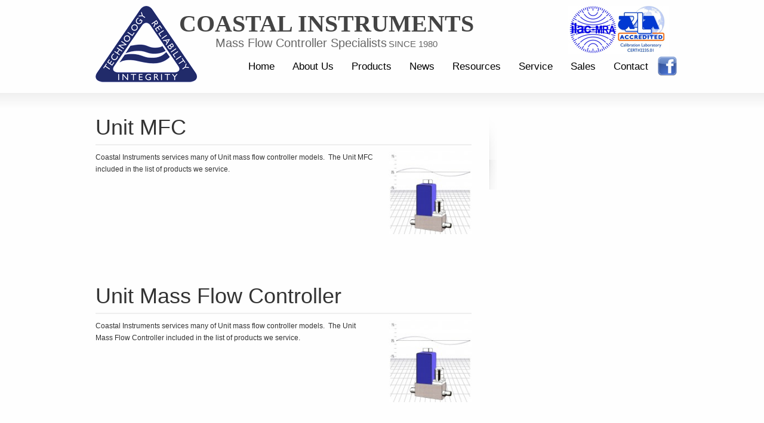

--- FILE ---
content_type: text/html; charset=UTF-8
request_url: https://mfchelp.com/category/mass-flow-controllers/unit/
body_size: 15455
content:
<!DOCTYPE html>
<html lang="en-US">
<head>
<!-- Google Tag Manager -->
<script>(function(w,d,s,l,i){w[l]=w[l]||[];w[l].push({'gtm.start':
new Date().getTime(),event:'gtm.js'});var f=d.getElementsByTagName(s)[0],
j=d.createElement(s),dl=l!='dataLayer'?'&l='+l:'';j.async=true;j.src=
'https://www.googletagmanager.com/gtm.js?id='+i+dl;f.parentNode.insertBefore(j,f);
})(window,document,'script','dataLayer','GTM-W5PNG8F');</script>
<!-- End Google Tag Manager --><meta charset="UTF-8" />
<title></title>
<link rel="shortcut icon" href="https://mfchelp.com/wp-content/uploads/2012/11/coastal_logo_170.png" />

<!-- Feeds and Pingback -->
<link rel="alternate" type="application/rss+xml" title="Coastal Instruments &#8211; Mass Flow Controller Specialists RSS2 Feed" href="https://mfchelp.com/feed/" />
<link rel="pingback" href="https://mfchelp.com/xmlrpc.php" />

<meta name='robots' content='index, follow, max-image-preview:large, max-snippet:-1, max-video-preview:-1' />

<!-- Google Tag Manager for WordPress by gtm4wp.com -->
<script data-cfasync="false" data-pagespeed-no-defer>
	var gtm4wp_datalayer_name = "dataLayer";
	var dataLayer = dataLayer || [];
</script>
<!-- End Google Tag Manager for WordPress by gtm4wp.com -->
	<!-- This site is optimized with the Yoast SEO plugin v22.6 - https://yoast.com/wordpress/plugins/seo/ -->
	<title>Unit Archives - Coastal Instruments - Mass Flow Controller Specialists</title>
	<link rel="canonical" href="https://mfchelp.com/category/mass-flow-controllers/unit/" />
	<link rel="next" href="https://mfchelp.com/category/mass-flow-controllers/unit/page/2/" />
	<meta property="og:locale" content="en_US" />
	<meta property="og:type" content="article" />
	<meta property="og:title" content="Unit Archives - Coastal Instruments - Mass Flow Controller Specialists" />
	<meta property="og:description" content="Coastal Instruments services a wide array of Unit mass flow controller models. The Unit is one of the products we service." />
	<meta property="og:url" content="https://mfchelp.com/category/mass-flow-controllers/unit/" />
	<meta property="og:site_name" content="Coastal Instruments - Mass Flow Controller Specialists" />
	<script type="application/ld+json" class="yoast-schema-graph">{"@context":"https://schema.org","@graph":[{"@type":"CollectionPage","@id":"https://mfchelp.com/category/mass-flow-controllers/unit/","url":"https://mfchelp.com/category/mass-flow-controllers/unit/","name":"Unit Archives - Coastal Instruments - Mass Flow Controller Specialists","isPartOf":{"@id":"https://mfchelp.com/#website"},"breadcrumb":{"@id":"https://mfchelp.com/category/mass-flow-controllers/unit/#breadcrumb"},"inLanguage":"en-US"},{"@type":"BreadcrumbList","@id":"https://mfchelp.com/category/mass-flow-controllers/unit/#breadcrumb","itemListElement":[{"@type":"ListItem","position":1,"name":"Mass Flow Controllers","item":"https://mfchelp.com/category/mass-flow-controllers/"},{"@type":"ListItem","position":2,"name":"Unit"}]},{"@type":"WebSite","@id":"https://mfchelp.com/#website","url":"https://mfchelp.com/","name":"Coastal Instruments - Mass Flow Controller Specialists","description":"","publisher":{"@id":"https://mfchelp.com/#organization"},"potentialAction":[{"@type":"SearchAction","target":{"@type":"EntryPoint","urlTemplate":"https://mfchelp.com/?s={search_term_string}"},"query-input":"required name=search_term_string"}],"inLanguage":"en-US"},{"@type":"Organization","@id":"https://mfchelp.com/#organization","name":"Coastal Instruments","url":"https://mfchelp.com/","logo":{"@type":"ImageObject","inLanguage":"en-US","@id":"https://mfchelp.com/#/schema/logo/image/","url":"https://mfchelp.com/wp-content/uploads/2020/10/coastlogo.png","contentUrl":"https://mfchelp.com/wp-content/uploads/2020/10/coastlogo.png","width":256,"height":256,"caption":"Coastal Instruments"},"image":{"@id":"https://mfchelp.com/#/schema/logo/image/"}}]}</script>
	<!-- / Yoast SEO plugin. -->


<link rel="alternate" type="application/rss+xml" title="Coastal Instruments - Mass Flow Controller Specialists &raquo; Feed" href="https://mfchelp.com/feed/" />
<link rel="alternate" type="application/rss+xml" title="Coastal Instruments - Mass Flow Controller Specialists &raquo; Comments Feed" href="https://mfchelp.com/comments/feed/" />
<link rel="alternate" type="application/rss+xml" title="Coastal Instruments - Mass Flow Controller Specialists &raquo; Unit Category Feed" href="https://mfchelp.com/category/mass-flow-controllers/unit/feed/" />
		<!-- This site uses the Google Analytics by MonsterInsights plugin v9.11.1 - Using Analytics tracking - https://www.monsterinsights.com/ -->
							<script src="//www.googletagmanager.com/gtag/js?id=G-LXNNFYPH2N"  data-cfasync="false" data-wpfc-render="false" type="text/javascript" async></script>
			<script data-cfasync="false" data-wpfc-render="false" type="text/javascript">
				var mi_version = '9.11.1';
				var mi_track_user = true;
				var mi_no_track_reason = '';
								var MonsterInsightsDefaultLocations = {"page_location":"https:\/\/mfchelp.com\/category\/mass-flow-controllers\/unit\/"};
								if ( typeof MonsterInsightsPrivacyGuardFilter === 'function' ) {
					var MonsterInsightsLocations = (typeof MonsterInsightsExcludeQuery === 'object') ? MonsterInsightsPrivacyGuardFilter( MonsterInsightsExcludeQuery ) : MonsterInsightsPrivacyGuardFilter( MonsterInsightsDefaultLocations );
				} else {
					var MonsterInsightsLocations = (typeof MonsterInsightsExcludeQuery === 'object') ? MonsterInsightsExcludeQuery : MonsterInsightsDefaultLocations;
				}

								var disableStrs = [
										'ga-disable-G-LXNNFYPH2N',
									];

				/* Function to detect opted out users */
				function __gtagTrackerIsOptedOut() {
					for (var index = 0; index < disableStrs.length; index++) {
						if (document.cookie.indexOf(disableStrs[index] + '=true') > -1) {
							return true;
						}
					}

					return false;
				}

				/* Disable tracking if the opt-out cookie exists. */
				if (__gtagTrackerIsOptedOut()) {
					for (var index = 0; index < disableStrs.length; index++) {
						window[disableStrs[index]] = true;
					}
				}

				/* Opt-out function */
				function __gtagTrackerOptout() {
					for (var index = 0; index < disableStrs.length; index++) {
						document.cookie = disableStrs[index] + '=true; expires=Thu, 31 Dec 2099 23:59:59 UTC; path=/';
						window[disableStrs[index]] = true;
					}
				}

				if ('undefined' === typeof gaOptout) {
					function gaOptout() {
						__gtagTrackerOptout();
					}
				}
								window.dataLayer = window.dataLayer || [];

				window.MonsterInsightsDualTracker = {
					helpers: {},
					trackers: {},
				};
				if (mi_track_user) {
					function __gtagDataLayer() {
						dataLayer.push(arguments);
					}

					function __gtagTracker(type, name, parameters) {
						if (!parameters) {
							parameters = {};
						}

						if (parameters.send_to) {
							__gtagDataLayer.apply(null, arguments);
							return;
						}

						if (type === 'event') {
														parameters.send_to = monsterinsights_frontend.v4_id;
							var hookName = name;
							if (typeof parameters['event_category'] !== 'undefined') {
								hookName = parameters['event_category'] + ':' + name;
							}

							if (typeof MonsterInsightsDualTracker.trackers[hookName] !== 'undefined') {
								MonsterInsightsDualTracker.trackers[hookName](parameters);
							} else {
								__gtagDataLayer('event', name, parameters);
							}
							
						} else {
							__gtagDataLayer.apply(null, arguments);
						}
					}

					__gtagTracker('js', new Date());
					__gtagTracker('set', {
						'developer_id.dZGIzZG': true,
											});
					if ( MonsterInsightsLocations.page_location ) {
						__gtagTracker('set', MonsterInsightsLocations);
					}
										__gtagTracker('config', 'G-LXNNFYPH2N', {"forceSSL":"true","link_attribution":"true"} );
										window.gtag = __gtagTracker;										(function () {
						/* https://developers.google.com/analytics/devguides/collection/analyticsjs/ */
						/* ga and __gaTracker compatibility shim. */
						var noopfn = function () {
							return null;
						};
						var newtracker = function () {
							return new Tracker();
						};
						var Tracker = function () {
							return null;
						};
						var p = Tracker.prototype;
						p.get = noopfn;
						p.set = noopfn;
						p.send = function () {
							var args = Array.prototype.slice.call(arguments);
							args.unshift('send');
							__gaTracker.apply(null, args);
						};
						var __gaTracker = function () {
							var len = arguments.length;
							if (len === 0) {
								return;
							}
							var f = arguments[len - 1];
							if (typeof f !== 'object' || f === null || typeof f.hitCallback !== 'function') {
								if ('send' === arguments[0]) {
									var hitConverted, hitObject = false, action;
									if ('event' === arguments[1]) {
										if ('undefined' !== typeof arguments[3]) {
											hitObject = {
												'eventAction': arguments[3],
												'eventCategory': arguments[2],
												'eventLabel': arguments[4],
												'value': arguments[5] ? arguments[5] : 1,
											}
										}
									}
									if ('pageview' === arguments[1]) {
										if ('undefined' !== typeof arguments[2]) {
											hitObject = {
												'eventAction': 'page_view',
												'page_path': arguments[2],
											}
										}
									}
									if (typeof arguments[2] === 'object') {
										hitObject = arguments[2];
									}
									if (typeof arguments[5] === 'object') {
										Object.assign(hitObject, arguments[5]);
									}
									if ('undefined' !== typeof arguments[1].hitType) {
										hitObject = arguments[1];
										if ('pageview' === hitObject.hitType) {
											hitObject.eventAction = 'page_view';
										}
									}
									if (hitObject) {
										action = 'timing' === arguments[1].hitType ? 'timing_complete' : hitObject.eventAction;
										hitConverted = mapArgs(hitObject);
										__gtagTracker('event', action, hitConverted);
									}
								}
								return;
							}

							function mapArgs(args) {
								var arg, hit = {};
								var gaMap = {
									'eventCategory': 'event_category',
									'eventAction': 'event_action',
									'eventLabel': 'event_label',
									'eventValue': 'event_value',
									'nonInteraction': 'non_interaction',
									'timingCategory': 'event_category',
									'timingVar': 'name',
									'timingValue': 'value',
									'timingLabel': 'event_label',
									'page': 'page_path',
									'location': 'page_location',
									'title': 'page_title',
									'referrer' : 'page_referrer',
								};
								for (arg in args) {
																		if (!(!args.hasOwnProperty(arg) || !gaMap.hasOwnProperty(arg))) {
										hit[gaMap[arg]] = args[arg];
									} else {
										hit[arg] = args[arg];
									}
								}
								return hit;
							}

							try {
								f.hitCallback();
							} catch (ex) {
							}
						};
						__gaTracker.create = newtracker;
						__gaTracker.getByName = newtracker;
						__gaTracker.getAll = function () {
							return [];
						};
						__gaTracker.remove = noopfn;
						__gaTracker.loaded = true;
						window['__gaTracker'] = __gaTracker;
					})();
									} else {
										console.log("");
					(function () {
						function __gtagTracker() {
							return null;
						}

						window['__gtagTracker'] = __gtagTracker;
						window['gtag'] = __gtagTracker;
					})();
									}
			</script>
							<!-- / Google Analytics by MonsterInsights -->
		<script type="text/javascript">
window._wpemojiSettings = {"baseUrl":"https:\/\/s.w.org\/images\/core\/emoji\/14.0.0\/72x72\/","ext":".png","svgUrl":"https:\/\/s.w.org\/images\/core\/emoji\/14.0.0\/svg\/","svgExt":".svg","source":{"wpemoji":"https:\/\/mfchelp.com\/wp-includes\/js\/wp-emoji.js?ver=6.3.7","twemoji":"https:\/\/mfchelp.com\/wp-includes\/js\/twemoji.js?ver=6.3.7"}};
/**
 * @output wp-includes/js/wp-emoji-loader.js
 */

/**
 * Emoji Settings as exported in PHP via _print_emoji_detection_script().
 * @typedef WPEmojiSettings
 * @type {object}
 * @property {?object} source
 * @property {?string} source.concatemoji
 * @property {?string} source.twemoji
 * @property {?string} source.wpemoji
 * @property {?boolean} DOMReady
 * @property {?Function} readyCallback
 */

/**
 * Support tests.
 * @typedef SupportTests
 * @type {object}
 * @property {?boolean} flag
 * @property {?boolean} emoji
 */

/**
 * IIFE to detect emoji support and load Twemoji if needed.
 *
 * @param {Window} window
 * @param {Document} document
 * @param {WPEmojiSettings} settings
 */
( function wpEmojiLoader( window, document, settings ) {
	if ( typeof Promise === 'undefined' ) {
		return;
	}

	var sessionStorageKey = 'wpEmojiSettingsSupports';
	var tests = [ 'flag', 'emoji' ];

	/**
	 * Checks whether the browser supports offloading to a Worker.
	 *
	 * @since 6.3.0
	 *
	 * @private
	 *
	 * @returns {boolean}
	 */
	function supportsWorkerOffloading() {
		return (
			typeof Worker !== 'undefined' &&
			typeof OffscreenCanvas !== 'undefined' &&
			typeof URL !== 'undefined' &&
			URL.createObjectURL &&
			typeof Blob !== 'undefined'
		);
	}

	/**
	 * @typedef SessionSupportTests
	 * @type {object}
	 * @property {number} timestamp
	 * @property {SupportTests} supportTests
	 */

	/**
	 * Get support tests from session.
	 *
	 * @since 6.3.0
	 *
	 * @private
	 *
	 * @returns {?SupportTests} Support tests, or null if not set or older than 1 week.
	 */
	function getSessionSupportTests() {
		try {
			/** @type {SessionSupportTests} */
			var item = JSON.parse(
				sessionStorage.getItem( sessionStorageKey )
			);
			if (
				typeof item === 'object' &&
				typeof item.timestamp === 'number' &&
				new Date().valueOf() < item.timestamp + 604800 && // Note: Number is a week in seconds.
				typeof item.supportTests === 'object'
			) {
				return item.supportTests;
			}
		} catch ( e ) {}
		return null;
	}

	/**
	 * Persist the supports in session storage.
	 *
	 * @since 6.3.0
	 *
	 * @private
	 *
	 * @param {SupportTests} supportTests Support tests.
	 */
	function setSessionSupportTests( supportTests ) {
		try {
			/** @type {SessionSupportTests} */
			var item = {
				supportTests: supportTests,
				timestamp: new Date().valueOf()
			};

			sessionStorage.setItem(
				sessionStorageKey,
				JSON.stringify( item )
			);
		} catch ( e ) {}
	}

	/**
	 * Checks if two sets of Emoji characters render the same visually.
	 *
	 * This function may be serialized to run in a Worker. Therefore, it cannot refer to variables from the containing
	 * scope. Everything must be passed by parameters.
	 *
	 * @since 4.9.0
	 *
	 * @private
	 *
	 * @param {CanvasRenderingContext2D} context 2D Context.
	 * @param {string} set1 Set of Emoji to test.
	 * @param {string} set2 Set of Emoji to test.
	 *
	 * @return {boolean} True if the two sets render the same.
	 */
	function emojiSetsRenderIdentically( context, set1, set2 ) {
		// Cleanup from previous test.
		context.clearRect( 0, 0, context.canvas.width, context.canvas.height );
		context.fillText( set1, 0, 0 );
		var rendered1 = new Uint32Array(
			context.getImageData(
				0,
				0,
				context.canvas.width,
				context.canvas.height
			).data
		);

		// Cleanup from previous test.
		context.clearRect( 0, 0, context.canvas.width, context.canvas.height );
		context.fillText( set2, 0, 0 );
		var rendered2 = new Uint32Array(
			context.getImageData(
				0,
				0,
				context.canvas.width,
				context.canvas.height
			).data
		);

		return rendered1.every( function ( rendered2Data, index ) {
			return rendered2Data === rendered2[ index ];
		} );
	}

	/**
	 * Determines if the browser properly renders Emoji that Twemoji can supplement.
	 *
	 * This function may be serialized to run in a Worker. Therefore, it cannot refer to variables from the containing
	 * scope. Everything must be passed by parameters.
	 *
	 * @since 4.2.0
	 *
	 * @private
	 *
	 * @param {CanvasRenderingContext2D} context 2D Context.
	 * @param {string} type Whether to test for support of "flag" or "emoji".
	 * @param {Function} emojiSetsRenderIdentically Reference to emojiSetsRenderIdentically function, needed due to minification.
	 *
	 * @return {boolean} True if the browser can render emoji, false if it cannot.
	 */
	function browserSupportsEmoji( context, type, emojiSetsRenderIdentically ) {
		var isIdentical;

		switch ( type ) {
			case 'flag':
				/*
				 * Test for Transgender flag compatibility. Added in Unicode 13.
				 *
				 * To test for support, we try to render it, and compare the rendering to how it would look if
				 * the browser doesn't render it correctly (white flag emoji + transgender symbol).
				 */
				isIdentical = emojiSetsRenderIdentically(
					context,
					'\uD83C\uDFF3\uFE0F\u200D\u26A7\uFE0F', // as a zero-width joiner sequence
					'\uD83C\uDFF3\uFE0F\u200B\u26A7\uFE0F' // separated by a zero-width space
				);

				if ( isIdentical ) {
					return false;
				}

				/*
				 * Test for UN flag compatibility. This is the least supported of the letter locale flags,
				 * so gives us an easy test for full support.
				 *
				 * To test for support, we try to render it, and compare the rendering to how it would look if
				 * the browser doesn't render it correctly ([U] + [N]).
				 */
				isIdentical = emojiSetsRenderIdentically(
					context,
					'\uD83C\uDDFA\uD83C\uDDF3', // as the sequence of two code points
					'\uD83C\uDDFA\u200B\uD83C\uDDF3' // as the two code points separated by a zero-width space
				);

				if ( isIdentical ) {
					return false;
				}

				/*
				 * Test for English flag compatibility. England is a country in the United Kingdom, it
				 * does not have a two letter locale code but rather a five letter sub-division code.
				 *
				 * To test for support, we try to render it, and compare the rendering to how it would look if
				 * the browser doesn't render it correctly (black flag emoji + [G] + [B] + [E] + [N] + [G]).
				 */
				isIdentical = emojiSetsRenderIdentically(
					context,
					// as the flag sequence
					'\uD83C\uDFF4\uDB40\uDC67\uDB40\uDC62\uDB40\uDC65\uDB40\uDC6E\uDB40\uDC67\uDB40\uDC7F',
					// with each code point separated by a zero-width space
					'\uD83C\uDFF4\u200B\uDB40\uDC67\u200B\uDB40\uDC62\u200B\uDB40\uDC65\u200B\uDB40\uDC6E\u200B\uDB40\uDC67\u200B\uDB40\uDC7F'
				);

				return ! isIdentical;
			case 'emoji':
				/*
				 * Why can't we be friends? Everyone can now shake hands in emoji, regardless of skin tone!
				 *
				 * To test for Emoji 14.0 support, try to render a new emoji: Handshake: Light Skin Tone, Dark Skin Tone.
				 *
				 * The Handshake: Light Skin Tone, Dark Skin Tone emoji is a ZWJ sequence combining 🫱 Rightwards Hand,
				 * 🏻 Light Skin Tone, a Zero Width Joiner, 🫲 Leftwards Hand, and 🏿 Dark Skin Tone.
				 *
				 * 0x1FAF1 == Rightwards Hand
				 * 0x1F3FB == Light Skin Tone
				 * 0x200D == Zero-Width Joiner (ZWJ) that links the code points for the new emoji or
				 * 0x200B == Zero-Width Space (ZWS) that is rendered for clients not supporting the new emoji.
				 * 0x1FAF2 == Leftwards Hand
				 * 0x1F3FF == Dark Skin Tone.
				 *
				 * When updating this test for future Emoji releases, ensure that individual emoji that make up the
				 * sequence come from older emoji standards.
				 */
				isIdentical = emojiSetsRenderIdentically(
					context,
					'\uD83E\uDEF1\uD83C\uDFFB\u200D\uD83E\uDEF2\uD83C\uDFFF', // as the zero-width joiner sequence
					'\uD83E\uDEF1\uD83C\uDFFB\u200B\uD83E\uDEF2\uD83C\uDFFF' // separated by a zero-width space
				);

				return ! isIdentical;
		}

		return false;
	}

	/**
	 * Checks emoji support tests.
	 *
	 * This function may be serialized to run in a Worker. Therefore, it cannot refer to variables from the containing
	 * scope. Everything must be passed by parameters.
	 *
	 * @since 6.3.0
	 *
	 * @private
	 *
	 * @param {string[]} tests Tests.
	 * @param {Function} browserSupportsEmoji Reference to browserSupportsEmoji function, needed due to minification.
	 * @param {Function} emojiSetsRenderIdentically Reference to emojiSetsRenderIdentically function, needed due to minification.
	 *
	 * @return {SupportTests} Support tests.
	 */
	function testEmojiSupports( tests, browserSupportsEmoji, emojiSetsRenderIdentically ) {
		var canvas;
		if (
			typeof WorkerGlobalScope !== 'undefined' &&
			self instanceof WorkerGlobalScope
		) {
			canvas = new OffscreenCanvas( 300, 150 ); // Dimensions are default for HTMLCanvasElement.
		} else {
			canvas = document.createElement( 'canvas' );
		}

		var context = canvas.getContext( '2d', { willReadFrequently: true } );

		/*
		 * Chrome on OS X added native emoji rendering in M41. Unfortunately,
		 * it doesn't work when the font is bolder than 500 weight. So, we
		 * check for bold rendering support to avoid invisible emoji in Chrome.
		 */
		context.textBaseline = 'top';
		context.font = '600 32px Arial';

		var supports = {};
		tests.forEach( function ( test ) {
			supports[ test ] = browserSupportsEmoji( context, test, emojiSetsRenderIdentically );
		} );
		return supports;
	}

	/**
	 * Adds a script to the head of the document.
	 *
	 * @ignore
	 *
	 * @since 4.2.0
	 *
	 * @param {string} src The url where the script is located.
	 *
	 * @return {void}
	 */
	function addScript( src ) {
		var script = document.createElement( 'script' );
		script.src = src;
		script.defer = true;
		document.head.appendChild( script );
	}

	settings.supports = {
		everything: true,
		everythingExceptFlag: true
	};

	// Create a promise for DOMContentLoaded since the worker logic may finish after the event has fired.
	var domReadyPromise = new Promise( function ( resolve ) {
		document.addEventListener( 'DOMContentLoaded', resolve, {
			once: true
		} );
	} );

	// Obtain the emoji support from the browser, asynchronously when possible.
	new Promise( function ( resolve ) {
		var supportTests = getSessionSupportTests();
		if ( supportTests ) {
			resolve( supportTests );
			return;
		}

		if ( supportsWorkerOffloading() ) {
			try {
				// Note that the functions are being passed as arguments due to minification.
				var workerScript =
					'postMessage(' +
					testEmojiSupports.toString() +
					'(' +
					[
						JSON.stringify( tests ),
						browserSupportsEmoji.toString(),
						emojiSetsRenderIdentically.toString()
					].join( ',' ) +
					'));';
				var blob = new Blob( [ workerScript ], {
					type: 'text/javascript'
				} );
				var worker = new Worker( URL.createObjectURL( blob ), { name: 'wpTestEmojiSupports' } );
				worker.onmessage = function ( event ) {
					supportTests = event.data;
					setSessionSupportTests( supportTests );
					worker.terminate();
					resolve( supportTests );
				};
				return;
			} catch ( e ) {}
		}

		supportTests = testEmojiSupports( tests, browserSupportsEmoji, emojiSetsRenderIdentically );
		setSessionSupportTests( supportTests );
		resolve( supportTests );
	} )
		// Once the browser emoji support has been obtained from the session, finalize the settings.
		.then( function ( supportTests ) {
			/*
			 * Tests the browser support for flag emojis and other emojis, and adjusts the
			 * support settings accordingly.
			 */
			for ( var test in supportTests ) {
				settings.supports[ test ] = supportTests[ test ];

				settings.supports.everything =
					settings.supports.everything && settings.supports[ test ];

				if ( 'flag' !== test ) {
					settings.supports.everythingExceptFlag =
						settings.supports.everythingExceptFlag &&
						settings.supports[ test ];
				}
			}

			settings.supports.everythingExceptFlag =
				settings.supports.everythingExceptFlag &&
				! settings.supports.flag;

			// Sets DOMReady to false and assigns a ready function to settings.
			settings.DOMReady = false;
			settings.readyCallback = function () {
				settings.DOMReady = true;
			};
		} )
		.then( function () {
			return domReadyPromise;
		} )
		.then( function () {
			// When the browser can not render everything we need to load a polyfill.
			if ( ! settings.supports.everything ) {
				settings.readyCallback();

				var src = settings.source || {};

				if ( src.concatemoji ) {
					addScript( src.concatemoji );
				} else if ( src.wpemoji && src.twemoji ) {
					addScript( src.twemoji );
					addScript( src.wpemoji );
				}
			}
		} );
} )( window, document, window._wpemojiSettings );
</script>
<style type="text/css">
img.wp-smiley,
img.emoji {
	display: inline !important;
	border: none !important;
	box-shadow: none !important;
	height: 1em !important;
	width: 1em !important;
	margin: 0 0.07em !important;
	vertical-align: -0.1em !important;
	background: none !important;
	padding: 0 !important;
}
</style>
	<link rel='stylesheet' id='wp-block-library-css' href='https://mfchelp.com/wp-includes/css/dist/block-library/style.css?ver=6.3.7' type='text/css' media='all' />
<style id='classic-theme-styles-inline-css' type='text/css'>
/**
 * These rules are needed for backwards compatibility.
 * They should match the button element rules in the base theme.json file.
 */
.wp-block-button__link {
	color: #ffffff;
	background-color: #32373c;
	border-radius: 9999px; /* 100% causes an oval, but any explicit but really high value retains the pill shape. */

	/* This needs a low specificity so it won't override the rules from the button element if defined in theme.json. */
	box-shadow: none;
	text-decoration: none;

	/* The extra 2px are added to size solids the same as the outline versions.*/
	padding: calc(0.667em + 2px) calc(1.333em + 2px);

	font-size: 1.125em;
}

.wp-block-file__button {
	background: #32373c;
	color: #ffffff;
	text-decoration: none;
}

</style>
<style id='global-styles-inline-css' type='text/css'>
body{--wp--preset--color--black: #000000;--wp--preset--color--cyan-bluish-gray: #abb8c3;--wp--preset--color--white: #ffffff;--wp--preset--color--pale-pink: #f78da7;--wp--preset--color--vivid-red: #cf2e2e;--wp--preset--color--luminous-vivid-orange: #ff6900;--wp--preset--color--luminous-vivid-amber: #fcb900;--wp--preset--color--light-green-cyan: #7bdcb5;--wp--preset--color--vivid-green-cyan: #00d084;--wp--preset--color--pale-cyan-blue: #8ed1fc;--wp--preset--color--vivid-cyan-blue: #0693e3;--wp--preset--color--vivid-purple: #9b51e0;--wp--preset--gradient--vivid-cyan-blue-to-vivid-purple: linear-gradient(135deg,rgba(6,147,227,1) 0%,rgb(155,81,224) 100%);--wp--preset--gradient--light-green-cyan-to-vivid-green-cyan: linear-gradient(135deg,rgb(122,220,180) 0%,rgb(0,208,130) 100%);--wp--preset--gradient--luminous-vivid-amber-to-luminous-vivid-orange: linear-gradient(135deg,rgba(252,185,0,1) 0%,rgba(255,105,0,1) 100%);--wp--preset--gradient--luminous-vivid-orange-to-vivid-red: linear-gradient(135deg,rgba(255,105,0,1) 0%,rgb(207,46,46) 100%);--wp--preset--gradient--very-light-gray-to-cyan-bluish-gray: linear-gradient(135deg,rgb(238,238,238) 0%,rgb(169,184,195) 100%);--wp--preset--gradient--cool-to-warm-spectrum: linear-gradient(135deg,rgb(74,234,220) 0%,rgb(151,120,209) 20%,rgb(207,42,186) 40%,rgb(238,44,130) 60%,rgb(251,105,98) 80%,rgb(254,248,76) 100%);--wp--preset--gradient--blush-light-purple: linear-gradient(135deg,rgb(255,206,236) 0%,rgb(152,150,240) 100%);--wp--preset--gradient--blush-bordeaux: linear-gradient(135deg,rgb(254,205,165) 0%,rgb(254,45,45) 50%,rgb(107,0,62) 100%);--wp--preset--gradient--luminous-dusk: linear-gradient(135deg,rgb(255,203,112) 0%,rgb(199,81,192) 50%,rgb(65,88,208) 100%);--wp--preset--gradient--pale-ocean: linear-gradient(135deg,rgb(255,245,203) 0%,rgb(182,227,212) 50%,rgb(51,167,181) 100%);--wp--preset--gradient--electric-grass: linear-gradient(135deg,rgb(202,248,128) 0%,rgb(113,206,126) 100%);--wp--preset--gradient--midnight: linear-gradient(135deg,rgb(2,3,129) 0%,rgb(40,116,252) 100%);--wp--preset--font-size--small: 13px;--wp--preset--font-size--medium: 20px;--wp--preset--font-size--large: 36px;--wp--preset--font-size--x-large: 42px;--wp--preset--spacing--20: 0.44rem;--wp--preset--spacing--30: 0.67rem;--wp--preset--spacing--40: 1rem;--wp--preset--spacing--50: 1.5rem;--wp--preset--spacing--60: 2.25rem;--wp--preset--spacing--70: 3.38rem;--wp--preset--spacing--80: 5.06rem;--wp--preset--shadow--natural: 6px 6px 9px rgba(0, 0, 0, 0.2);--wp--preset--shadow--deep: 12px 12px 50px rgba(0, 0, 0, 0.4);--wp--preset--shadow--sharp: 6px 6px 0px rgba(0, 0, 0, 0.2);--wp--preset--shadow--outlined: 6px 6px 0px -3px rgba(255, 255, 255, 1), 6px 6px rgba(0, 0, 0, 1);--wp--preset--shadow--crisp: 6px 6px 0px rgba(0, 0, 0, 1);}:where(.is-layout-flex){gap: 0.5em;}:where(.is-layout-grid){gap: 0.5em;}body .is-layout-flow > .alignleft{float: left;margin-inline-start: 0;margin-inline-end: 2em;}body .is-layout-flow > .alignright{float: right;margin-inline-start: 2em;margin-inline-end: 0;}body .is-layout-flow > .aligncenter{margin-left: auto !important;margin-right: auto !important;}body .is-layout-constrained > .alignleft{float: left;margin-inline-start: 0;margin-inline-end: 2em;}body .is-layout-constrained > .alignright{float: right;margin-inline-start: 2em;margin-inline-end: 0;}body .is-layout-constrained > .aligncenter{margin-left: auto !important;margin-right: auto !important;}body .is-layout-constrained > :where(:not(.alignleft):not(.alignright):not(.alignfull)){max-width: var(--wp--style--global--content-size);margin-left: auto !important;margin-right: auto !important;}body .is-layout-constrained > .alignwide{max-width: var(--wp--style--global--wide-size);}body .is-layout-flex{display: flex;}body .is-layout-flex{flex-wrap: wrap;align-items: center;}body .is-layout-flex > *{margin: 0;}body .is-layout-grid{display: grid;}body .is-layout-grid > *{margin: 0;}:where(.wp-block-columns.is-layout-flex){gap: 2em;}:where(.wp-block-columns.is-layout-grid){gap: 2em;}:where(.wp-block-post-template.is-layout-flex){gap: 1.25em;}:where(.wp-block-post-template.is-layout-grid){gap: 1.25em;}.has-black-color{color: var(--wp--preset--color--black) !important;}.has-cyan-bluish-gray-color{color: var(--wp--preset--color--cyan-bluish-gray) !important;}.has-white-color{color: var(--wp--preset--color--white) !important;}.has-pale-pink-color{color: var(--wp--preset--color--pale-pink) !important;}.has-vivid-red-color{color: var(--wp--preset--color--vivid-red) !important;}.has-luminous-vivid-orange-color{color: var(--wp--preset--color--luminous-vivid-orange) !important;}.has-luminous-vivid-amber-color{color: var(--wp--preset--color--luminous-vivid-amber) !important;}.has-light-green-cyan-color{color: var(--wp--preset--color--light-green-cyan) !important;}.has-vivid-green-cyan-color{color: var(--wp--preset--color--vivid-green-cyan) !important;}.has-pale-cyan-blue-color{color: var(--wp--preset--color--pale-cyan-blue) !important;}.has-vivid-cyan-blue-color{color: var(--wp--preset--color--vivid-cyan-blue) !important;}.has-vivid-purple-color{color: var(--wp--preset--color--vivid-purple) !important;}.has-black-background-color{background-color: var(--wp--preset--color--black) !important;}.has-cyan-bluish-gray-background-color{background-color: var(--wp--preset--color--cyan-bluish-gray) !important;}.has-white-background-color{background-color: var(--wp--preset--color--white) !important;}.has-pale-pink-background-color{background-color: var(--wp--preset--color--pale-pink) !important;}.has-vivid-red-background-color{background-color: var(--wp--preset--color--vivid-red) !important;}.has-luminous-vivid-orange-background-color{background-color: var(--wp--preset--color--luminous-vivid-orange) !important;}.has-luminous-vivid-amber-background-color{background-color: var(--wp--preset--color--luminous-vivid-amber) !important;}.has-light-green-cyan-background-color{background-color: var(--wp--preset--color--light-green-cyan) !important;}.has-vivid-green-cyan-background-color{background-color: var(--wp--preset--color--vivid-green-cyan) !important;}.has-pale-cyan-blue-background-color{background-color: var(--wp--preset--color--pale-cyan-blue) !important;}.has-vivid-cyan-blue-background-color{background-color: var(--wp--preset--color--vivid-cyan-blue) !important;}.has-vivid-purple-background-color{background-color: var(--wp--preset--color--vivid-purple) !important;}.has-black-border-color{border-color: var(--wp--preset--color--black) !important;}.has-cyan-bluish-gray-border-color{border-color: var(--wp--preset--color--cyan-bluish-gray) !important;}.has-white-border-color{border-color: var(--wp--preset--color--white) !important;}.has-pale-pink-border-color{border-color: var(--wp--preset--color--pale-pink) !important;}.has-vivid-red-border-color{border-color: var(--wp--preset--color--vivid-red) !important;}.has-luminous-vivid-orange-border-color{border-color: var(--wp--preset--color--luminous-vivid-orange) !important;}.has-luminous-vivid-amber-border-color{border-color: var(--wp--preset--color--luminous-vivid-amber) !important;}.has-light-green-cyan-border-color{border-color: var(--wp--preset--color--light-green-cyan) !important;}.has-vivid-green-cyan-border-color{border-color: var(--wp--preset--color--vivid-green-cyan) !important;}.has-pale-cyan-blue-border-color{border-color: var(--wp--preset--color--pale-cyan-blue) !important;}.has-vivid-cyan-blue-border-color{border-color: var(--wp--preset--color--vivid-cyan-blue) !important;}.has-vivid-purple-border-color{border-color: var(--wp--preset--color--vivid-purple) !important;}.has-vivid-cyan-blue-to-vivid-purple-gradient-background{background: var(--wp--preset--gradient--vivid-cyan-blue-to-vivid-purple) !important;}.has-light-green-cyan-to-vivid-green-cyan-gradient-background{background: var(--wp--preset--gradient--light-green-cyan-to-vivid-green-cyan) !important;}.has-luminous-vivid-amber-to-luminous-vivid-orange-gradient-background{background: var(--wp--preset--gradient--luminous-vivid-amber-to-luminous-vivid-orange) !important;}.has-luminous-vivid-orange-to-vivid-red-gradient-background{background: var(--wp--preset--gradient--luminous-vivid-orange-to-vivid-red) !important;}.has-very-light-gray-to-cyan-bluish-gray-gradient-background{background: var(--wp--preset--gradient--very-light-gray-to-cyan-bluish-gray) !important;}.has-cool-to-warm-spectrum-gradient-background{background: var(--wp--preset--gradient--cool-to-warm-spectrum) !important;}.has-blush-light-purple-gradient-background{background: var(--wp--preset--gradient--blush-light-purple) !important;}.has-blush-bordeaux-gradient-background{background: var(--wp--preset--gradient--blush-bordeaux) !important;}.has-luminous-dusk-gradient-background{background: var(--wp--preset--gradient--luminous-dusk) !important;}.has-pale-ocean-gradient-background{background: var(--wp--preset--gradient--pale-ocean) !important;}.has-electric-grass-gradient-background{background: var(--wp--preset--gradient--electric-grass) !important;}.has-midnight-gradient-background{background: var(--wp--preset--gradient--midnight) !important;}.has-small-font-size{font-size: var(--wp--preset--font-size--small) !important;}.has-medium-font-size{font-size: var(--wp--preset--font-size--medium) !important;}.has-large-font-size{font-size: var(--wp--preset--font-size--large) !important;}.has-x-large-font-size{font-size: var(--wp--preset--font-size--x-large) !important;}
.wp-block-navigation a:where(:not(.wp-element-button)){color: inherit;}
:where(.wp-block-post-template.is-layout-flex){gap: 1.25em;}:where(.wp-block-post-template.is-layout-grid){gap: 1.25em;}
:where(.wp-block-columns.is-layout-flex){gap: 2em;}:where(.wp-block-columns.is-layout-grid){gap: 2em;}
.wp-block-pullquote{font-size: 1.5em;line-height: 1.6;}
</style>
<link rel='stylesheet' id='ardtdw_widget_css-css' href='https://mfchelp.com/wp-content/plugins/dashboard-to-do-list/public/assets/todo-widget.css?ver=1.3.2' type='text/css' media='all' />
<link rel='stylesheet' id='rs-plugin-settings-css' href='https://mfchelp.com/wp-content/plugins/revslider/public/assets/css/rs6.css?ver=6.2.23' type='text/css' media='all' />
<style id='rs-plugin-settings-inline-css' type='text/css'>
#rs-demo-id {}
</style>
<link rel='stylesheet' id='theme-child-style-fonts-css' href='https://mfchelp.com/wp-content/themes/coastal-instruments/fontfaces/fontfaces.css?ver=6.3.7' type='text/css' media='all' />
<link rel='stylesheet' id='theme-child-style-css-css' href='https://mfchelp.com/wp-content/themes/coastal-instruments/style.css?ver=6.3.7' type='text/css' media='all' />
<link rel='stylesheet' id='theme-style-css' href='https://mfchelp.com/wp-content/themes/striking_r/css/screen.min.css?ver=6.3.7' type='text/css' media='all' />
<link rel='stylesheet' id='theme-icons-awesome-css' href='https://mfchelp.com/wp-content/themes/striking_r/icons/awesome/css/font-awesome.min.css?ver=6.3.7' type='text/css' media='all' />
<link rel='stylesheet' id='theme-responsive-css' href='https://mfchelp.com/wp-content/themes/striking_r/css/responsive.min.css?ver=6.3.7' type='text/css' media='all' />
<link rel='stylesheet' id='theme-skin-css' href='https://mfchelp.com/wp-content/uploads/strikingr/skin.css?ver=1.752.864.070' type='text/css' media='all' />
<link rel='stylesheet' id='font|Abel-css' href='https://fonts.googleapis.com/css?family=Abel&#038;ver=6.3.7' type='text/css' media='all' />
<link rel='stylesheet' id='font|Tomorrow:700-css' href='https://fonts.googleapis.com/css?family=Tomorrow%3A700&#038;ver=6.3.7' type='text/css' media='all' />
<script type='text/javascript' src='https://mfchelp.com/wp-content/plugins/google-analytics-for-wordpress/assets/js/frontend-gtag.js?ver=1770125390' id='monsterinsights-frontend-script-js' async data-wp-strategy='async'></script>
<script data-cfasync="false" data-wpfc-render="false" type="text/javascript" id='monsterinsights-frontend-script-js-extra'>/* <![CDATA[ */
var monsterinsights_frontend = {"js_events_tracking":"true","download_extensions":"doc,pdf,ppt,zip,xls,docx,pptx,xlsx","inbound_paths":"[]","home_url":"https:\/\/mfchelp.com","hash_tracking":"false","v4_id":"G-LXNNFYPH2N"};/* ]]> */
</script>
<script type='text/javascript' src='https://mfchelp.com/wp-includes/js/jquery/jquery.js?ver=3.7.0' id='jquery-core-js'></script>
<script type='text/javascript' src='https://mfchelp.com/wp-includes/js/jquery/jquery-migrate.js?ver=3.4.1' id='jquery-migrate-js'></script>
<script type='text/javascript' src='https://mfchelp.com/wp-content/plugins/revslider/public/assets/js/rbtools.min.js?ver=6.2.23' id='tp-tools-js'></script>
<script type='text/javascript' src='https://mfchelp.com/wp-content/plugins/revslider/public/assets/js/rs6.min.js?ver=6.2.23' id='revmin-js'></script>
<script type='text/javascript' src='https://mfchelp.com/wp-content/plugins/wp-letsencrypt-ssl-pro/admin/js/jsredirect.js?ver=7.8.5.8' id='wpen-jsredirect-js'></script>
<script type='text/javascript' src='https://mfchelp.com/wp-content/themes/striking_r/js/jquery.fancybox.min.js?ver=2.1.5' id='jquery-fancybox-js'></script>
<script type='text/javascript' src='https://mfchelp.com/wp-content/themes/striking_r/js/jquery.browser.min.js?ver=6.3.7' id='jquery-browser-js'></script>
<script type='text/javascript' src='https://mfchelp.com/wp-content/themes/striking_r/js/custom.combine.js?ver=6.3.7' id='custom-js-js'></script>
<link rel="https://api.w.org/" href="https://mfchelp.com/wp-json/" /><link rel="alternate" type="application/json" href="https://mfchelp.com/wp-json/wp/v2/categories/123" /><link rel="EditURI" type="application/rsd+xml" title="RSD" href="https://mfchelp.com/xmlrpc.php?rsd" />
<meta name="generator" content="WordPress 6.3.7" />
<meta name="generator" content="Striking Multiflex Framework Extension Plugin v1.20 - build 7 October 2020" />

<!-- Google Tag Manager for WordPress by gtm4wp.com -->
<!-- GTM Container placement set to manual -->
<script data-cfasync="false" data-pagespeed-no-defer>
	var dataLayer_content = {"pagePostType":"post","pagePostType2":"category-post","pageCategory":["mass-flow-controllers","unit"]};
	dataLayer.push( dataLayer_content );
</script>
<script data-cfasync="false" data-pagespeed-no-defer>
(function(w,d,s,l,i){w[l]=w[l]||[];w[l].push({'gtm.start':
new Date().getTime(),event:'gtm.js'});var f=d.getElementsByTagName(s)[0],
j=d.createElement(s),dl=l!='dataLayer'?'&l='+l:'';j.async=true;j.src=
'//www.googletagmanager.com/gtm.js?id='+i+dl;f.parentNode.insertBefore(j,f);
})(window,document,'script','dataLayer','GTM-W5PNG8F');
</script>
<!-- End Google Tag Manager for WordPress by gtm4wp.com --><script type="text/javascript">var theme_url='https://mfchelp.com/wp-content/themes/striking_r';
var image_url='https://mfchelp.com/wp-content/themes/striking_r/images';
var responsve_image_resize=true;
var fancybox_options = {
	skin:'theme',
	title_type:'float',
	width:800,
	height:600,
	autoSize:true,
	autoWidth:false,
	autoHeight:false,
	fitToView:true,
	aspectRatio:false,
	arrows:true,
	closeBtn:true,
	closeClick:false,
	nextClick:false,
	autoPlay:false,
	playSpeed:3000,
	preload:3,
	loop:true,
	thumbnail:true,
	thumbnail_width:50,
	thumbnail_height:50,
	thumbnail_position:'bottom'
};
var pie_progress_bar_color = "#3cabce",
	pie_progress_track_color = "#e5e5e5";
var gmap_api_key = "skeith";
var nav2select_indentString = "–";
var nav2select_defaultText = "Navigate to...";
var responsive_menu_location = "manual";
var responsive_menu_position = "";
</script>
<meta name="generator" content="Powered by Slider Revolution 6.2.23 - responsive, Mobile-Friendly Slider Plugin for WordPress with comfortable drag and drop interface." />
<script type="text/javascript">function setREVStartSize(e){
			//window.requestAnimationFrame(function() {				 
				window.RSIW = window.RSIW===undefined ? window.innerWidth : window.RSIW;	
				window.RSIH = window.RSIH===undefined ? window.innerHeight : window.RSIH;	
				try {								
					var pw = document.getElementById(e.c).parentNode.offsetWidth,
						newh;
					pw = pw===0 || isNaN(pw) ? window.RSIW : pw;
					e.tabw = e.tabw===undefined ? 0 : parseInt(e.tabw);
					e.thumbw = e.thumbw===undefined ? 0 : parseInt(e.thumbw);
					e.tabh = e.tabh===undefined ? 0 : parseInt(e.tabh);
					e.thumbh = e.thumbh===undefined ? 0 : parseInt(e.thumbh);
					e.tabhide = e.tabhide===undefined ? 0 : parseInt(e.tabhide);
					e.thumbhide = e.thumbhide===undefined ? 0 : parseInt(e.thumbhide);
					e.mh = e.mh===undefined || e.mh=="" || e.mh==="auto" ? 0 : parseInt(e.mh,0);		
					if(e.layout==="fullscreen" || e.l==="fullscreen") 						
						newh = Math.max(e.mh,window.RSIH);					
					else{					
						e.gw = Array.isArray(e.gw) ? e.gw : [e.gw];
						for (var i in e.rl) if (e.gw[i]===undefined || e.gw[i]===0) e.gw[i] = e.gw[i-1];					
						e.gh = e.el===undefined || e.el==="" || (Array.isArray(e.el) && e.el.length==0)? e.gh : e.el;
						e.gh = Array.isArray(e.gh) ? e.gh : [e.gh];
						for (var i in e.rl) if (e.gh[i]===undefined || e.gh[i]===0) e.gh[i] = e.gh[i-1];
											
						var nl = new Array(e.rl.length),
							ix = 0,						
							sl;					
						e.tabw = e.tabhide>=pw ? 0 : e.tabw;
						e.thumbw = e.thumbhide>=pw ? 0 : e.thumbw;
						e.tabh = e.tabhide>=pw ? 0 : e.tabh;
						e.thumbh = e.thumbhide>=pw ? 0 : e.thumbh;					
						for (var i in e.rl) nl[i] = e.rl[i]<window.RSIW ? 0 : e.rl[i];
						sl = nl[0];									
						for (var i in nl) if (sl>nl[i] && nl[i]>0) { sl = nl[i]; ix=i;}															
						var m = pw>(e.gw[ix]+e.tabw+e.thumbw) ? 1 : (pw-(e.tabw+e.thumbw)) / (e.gw[ix]);					
						newh =  (e.gh[ix] * m) + (e.tabh + e.thumbh);
					}				
					if(window.rs_init_css===undefined) window.rs_init_css = document.head.appendChild(document.createElement("style"));					
					document.getElementById(e.c).height = newh+"px";
					window.rs_init_css.innerHTML += "#"+e.c+"_wrapper { height: "+newh+"px }";				
				} catch(e){
					console.log("Failure at Presize of Slider:" + e)
				}					   
			//});
		  };</script>

<!--[if IE 6 ]>
	<link href="https://mfchelp.com/wp-content/themes/striking_r/css/ie6.css" media="screen" rel="stylesheet" type="text/css">
	<script type="text/javascript" src="https://mfchelp.com/wp-content/themes/striking_r/js/dd_belatedpng-min.js"></script>
	<script type="text/javascript" src="https://mfchelp.com/wp-content/themes/striking_r/js/ie6.js"></script>
<![endif]-->
<!--[if IE 7 ]>
<link href="https://mfchelp.com/wp-content/themes/striking_r/css/ie7.css" media="screen" rel="stylesheet" type="text/css">
<![endif]-->
<!--[if IE 8 ]>
<link href="https://mfchelp.com/wp-content/themes/striking_r/css/ie8.css" media="screen" rel="stylesheet" type="text/css">
<![endif]-->
<!--[if IE]>
	<script type="text/javascript" src="https://mfchelp.com/wp-content/themes/striking_r/js/html5.js"></script>
<![endif]-->
<script type="text/javascript">
var image_url='https://mfchelp.com/wp-content/themes/striking_r/images';
</script>
</head>
<body class="archive category category-unit category-123 responsive has-shadow has-gradient">

<!-- GTM Container placement set to manual -->
<!-- Google Tag Manager (noscript) -->
				<noscript><iframe src="https://www.googletagmanager.com/ns.html?id=GTM-W5PNG8F" height="0" width="0" style="display:none;visibility:hidden" aria-hidden="true"></iframe></noscript>
<!-- End Google Tag Manager (noscript) --><header id="header">
	<div class="inner">
<div id="logo">
	<a href="https://mfchelp.com/"><img class="ie_png" src="https://mfchelp.com/wp-content/uploads/2012/11/coastal_logo_170.png" alt="Coastal Instruments &#8211; Mass Flow Controller Specialists"/></a>
		</div>
        <div id="logo_text">
            <a id="site_name" href="https://mfchelp.com/">Coastal Instruments</a>
            <a id="site_name_desc" href="https://mfchelp.com/">Mass Flow Controller Specialists</a>
            <a id="site_name_since" href="https://mfchelp.com/">SINCE 1980</a>
        </div>
<div id="top_area"><section id="block-9" class="widget widget_block widget_media_image">
<figure class="wp-block-image size-full"><a class="" href="https://customer.a2la.org/index.cfm?event=directory.detail&amp;labPID=0BA633D9-C9B3-42F1-9D9D-897E32CBC2C4" target="_blank" rel=" noreferrer noopener"><img decoding="async" width="169" height="80" src="https://mfchelp.com/wp-content/uploads/2020/10/a2la.jpg" alt="" class="wp-image-36366"/></a></figure>
</section></div>		<nav id="navigation" class="jqueryslidemenu"><ul id="menu-main-menu" class="menu"><li id="menu-item-13414" class="menu-item menu-item-type-custom menu-item-object-custom menu-item-home menu-item-13414"><a href="http://mfchelp.com/">Home</a></li>
<li id="menu-item-13413" class="menu-item menu-item-type-custom menu-item-object-custom menu-item-has-children menu-item-13413 has-children"><a>About Us</a>
<ul class="sub-menu">
	<li id="menu-item-1461" class="menu-item menu-item-type-post_type menu-item-object-page menu-item-1461"><a href="https://mfchelp.com/about-us/">About Us</a></li>
	<li id="menu-item-13206" class="menu-item menu-item-type-post_type menu-item-object-page menu-item-has-children menu-item-13206 has-children"><a href="https://mfchelp.com/locations/">Location</a>
	<ul class="sub-menu">
		<li id="menu-item-13207" class="menu-item menu-item-type-post_type menu-item-object-page menu-item-13207"><a href="https://mfchelp.com/locations/burgaw-north-carolina/">Burgaw, North Carolina</a></li>
	</ul>
</li>
</ul>
</li>
<li id="menu-item-13279" class="menu-item menu-item-type-custom menu-item-object-custom menu-item-has-children menu-item-13279 has-children"><a>Products</a>
<ul class="sub-menu">
	<li id="menu-item-13280" class="menu-item menu-item-type-post_type menu-item-object-page menu-item-13280"><a href="https://mfchelp.com/mass-flow-controllers/">Product Matrix</a></li>
	<li id="menu-item-13291" class="menu-item menu-item-type-post_type menu-item-object-page menu-item-13291"><a href="https://mfchelp.com/connectors-and-adapters/">Connectors and Adapters</a></li>
	<li id="menu-item-20723" class="menu-item menu-item-type-post_type menu-item-object-page menu-item-20723"><a href="https://mfchelp.com/mass-flow-controllers/coastal-instruments/">Power Supply</a></li>
	<li id="menu-item-8656" class="menu-item menu-item-type-post_type menu-item-object-page menu-item-8656"><a href="https://mfchelp.com/mass-flow-controllers/aalborg/">Aalborg</a></li>
	<li id="menu-item-8657" class="menu-item menu-item-type-post_type menu-item-object-page menu-item-8657"><a href="https://mfchelp.com/mass-flow-controllers/aera-advancedenergy/">AERA-AdvancedEnergy</a></li>
	<li id="menu-item-8658" class="menu-item menu-item-type-post_type menu-item-object-page menu-item-8658"><a href="https://mfchelp.com/mass-flow-controllers/alicat/">Alicat</a></li>
	<li id="menu-item-8659" class="menu-item menu-item-type-post_type menu-item-object-page menu-item-8659"><a href="https://mfchelp.com/mass-flow-controllers/appliedmaterials/">AppliedMaterials</a></li>
	<li id="menu-item-8660" class="menu-item menu-item-type-post_type menu-item-object-page menu-item-8660"><a href="https://mfchelp.com/mass-flow-controllers/asm-qualiflow/">ASM-Qualiflow</a></li>
	<li id="menu-item-8661" class="menu-item menu-item-type-post_type menu-item-object-page menu-item-8661"><a href="https://mfchelp.com/mass-flow-controllers/boc-edwards-datametrics/">BOC-Edwards-Datametrics</a></li>
	<li id="menu-item-8663" class="menu-item menu-item-type-post_type menu-item-object-page menu-item-8663"><a href="https://mfchelp.com/mass-flow-controllers/brooks-emcore/">Brooks-Emcore</a></li>
	<li id="menu-item-8664" class="menu-item menu-item-type-post_type menu-item-object-page menu-item-8664"><a href="https://mfchelp.com/mass-flow-controllers/burkert/">Burkert</a></li>
	<li id="menu-item-8665" class="menu-item menu-item-type-post_type menu-item-object-page menu-item-8665"><a href="https://mfchelp.com/mass-flow-controllers/hastings/">Hastings</a></li>
	<li id="menu-item-8666" class="menu-item menu-item-type-post_type menu-item-object-page menu-item-8666"><a href="https://mfchelp.com/mass-flow-controllers/hitachi-sam/">Hitachi-SAM</a></li>
	<li id="menu-item-8667" class="menu-item menu-item-type-post_type menu-item-object-page menu-item-8667"><a href="https://mfchelp.com/mass-flow-controllers/mks/">MKS</a></li>
	<li id="menu-item-8668" class="menu-item menu-item-type-post_type menu-item-object-page menu-item-8668"><a href="https://mfchelp.com/mass-flow-controllers/pfd/">PFD</a></li>
	<li id="menu-item-8669" class="menu-item menu-item-type-post_type menu-item-object-page menu-item-8669"><a href="https://mfchelp.com/mass-flow-controllers/porter/">Porter</a></li>
	<li id="menu-item-8670" class="menu-item menu-item-type-post_type menu-item-object-page menu-item-8670"><a href="https://mfchelp.com/mass-flow-controllers/porter-bronkhorst/">Porter-Bronkhorst</a></li>
	<li id="menu-item-8671" class="menu-item menu-item-type-post_type menu-item-object-page menu-item-8671"><a href="https://mfchelp.com/mass-flow-controllers/sierra-omega-kobold-matheson/">Sierra-Omega-Kobold-Matheson</a></li>
	<li id="menu-item-8672" class="menu-item menu-item-type-post_type menu-item-object-page menu-item-8672"><a href="https://mfchelp.com/mass-flow-controllers/stec-horiba/">STEC-Horiba</a></li>
	<li id="menu-item-8674" class="menu-item menu-item-type-post_type menu-item-object-page menu-item-8674"><a href="https://mfchelp.com/mass-flow-controllers/tylan-millipore-mykrolis/">Tylan-Millipore-Mykrolis</a></li>
	<li id="menu-item-8675" class="menu-item menu-item-type-post_type menu-item-object-page menu-item-8675"><a href="https://mfchelp.com/mass-flow-controllers/unit-kinetics-celerity/">Unit-Kinetics-Celerity</a></li>
</ul>
</li>
<li id="menu-item-13295" class="menu-item menu-item-type-custom menu-item-object-custom menu-item-has-children menu-item-13295 has-children"><a>News</a>
<ul class="sub-menu">
	<li id="menu-item-13296" class="menu-item menu-item-type-post_type menu-item-object-page menu-item-13296"><a href="https://mfchelp.com/news/">Current News</a></li>
	<li id="menu-item-13035" class="menu-item menu-item-type-post_type menu-item-object-page menu-item-13035"><a href="https://mfchelp.com/exhibitions/">Exhibitions</a></li>
</ul>
</li>
<li id="menu-item-13100" class="menu-item menu-item-type-custom menu-item-object-custom menu-item-has-children menu-item-13100 has-children"><a>Resources</a>
<ul class="sub-menu">
	<li id="menu-item-13205" class="menu-item menu-item-type-post_type menu-item-object-page menu-item-13205"><a href="https://mfchelp.com/industry-links/">Industry Links</a></li>
	<li id="menu-item-13281" class="menu-item menu-item-type-custom menu-item-object-custom menu-item-has-children menu-item-13281 has-children"><a>MFC Tutorial</a>
	<ul class="sub-menu">
		<li id="menu-item-13204" class="menu-item menu-item-type-post_type menu-item-object-page menu-item-13204"><a href="https://mfchelp.com/mass-flow-controller-tutorial/theory-of-operation/">Theory of Operation</a></li>
		<li id="menu-item-13203" class="menu-item menu-item-type-post_type menu-item-object-page menu-item-13203"><a href="https://mfchelp.com/mass-flow-controller-tutorial/operating-environment/">Operating Environment</a></li>
		<li id="menu-item-13202" class="menu-item menu-item-type-post_type menu-item-object-page menu-item-13202"><a href="https://mfchelp.com/mass-flow-controller-tutorial/contamination/">Contamination</a></li>
		<li id="menu-item-13201" class="menu-item menu-item-type-post_type menu-item-object-page menu-item-13201"><a href="https://mfchelp.com/mass-flow-controller-tutorial/problems-with-generic-mfcs/">Problems with Generic MFCs</a></li>
		<li id="menu-item-13200" class="menu-item menu-item-type-post_type menu-item-object-page menu-item-13200"><a href="https://mfchelp.com/mass-flow-controller-tutorial/problems-with-mfc-mounting-positions/">Problems with MFC Mounting Positions</a></li>
		<li id="menu-item-13199" class="menu-item menu-item-type-post_type menu-item-object-page menu-item-13199"><a href="https://mfchelp.com/mass-flow-controller-tutorial/pressure-and-your-mass-flow-controller/">Pressure and Your Mass Flow Controller</a></li>
		<li id="menu-item-13198" class="menu-item menu-item-type-post_type menu-item-object-page menu-item-13198"><a href="https://mfchelp.com/mass-flow-controller-tutorial/gas-distribution-system/">Gas Distribution System</a></li>
		<li id="menu-item-13197" class="menu-item menu-item-type-post_type menu-item-object-page menu-item-13197"><a href="https://mfchelp.com/mass-flow-controller-tutorial/what-you-should-know-about-valve-closure/">What You Should Know About Valve Closure</a></li>
	</ul>
</li>
	<li id="menu-item-13196" class="menu-item menu-item-type-post_type menu-item-object-page menu-item-13196"><a href="https://mfchelp.com/mass-flow-controller-tutorial/connector-types/">Connector Types</a></li>
	<li id="menu-item-13089" class="menu-item menu-item-type-post_type menu-item-object-page menu-item-13089"><a href="https://mfchelp.com/connectors-and-adapters/">Connectors and Adapters</a></li>
	<li id="menu-item-13047" class="menu-item menu-item-type-post_type menu-item-object-page menu-item-13047"><a href="https://mfchelp.com/service/repair-tag/">Repair Tag</a></li>
</ul>
</li>
<li id="menu-item-13388" class="menu-item menu-item-type-custom menu-item-object-custom menu-item-has-children menu-item-13388 has-children"><a>Service</a>
<ul class="sub-menu">
	<li id="menu-item-13429" class="menu-item menu-item-type-post_type menu-item-object-page menu-item-13429"><a href="https://mfchelp.com/service/accredited-calibration-service/">Accredited Calibration Service</a></li>
	<li id="menu-item-13270" class="menu-item menu-item-type-post_type menu-item-object-page menu-item-13270"><a href="https://mfchelp.com/service/calibration-policy-quality-statement/">Calibration Policy / Quality Statement</a></li>
	<li id="menu-item-13271" class="menu-item menu-item-type-post_type menu-item-object-page menu-item-13271"><a href="https://mfchelp.com/service/certificate-of-calibration/">Certificate of Calibration</a></li>
	<li id="menu-item-13273" class="menu-item menu-item-type-post_type menu-item-object-page menu-item-13273"><a href="https://mfchelp.com/service/repair-tag/">Repair Tag</a></li>
	<li id="menu-item-13387" class="menu-item menu-item-type-post_type menu-item-object-page menu-item-13387"><a href="https://mfchelp.com/service/rotameter/">Rotameter</a></li>
	<li id="menu-item-13274" class="menu-item menu-item-type-post_type menu-item-object-page menu-item-13274"><a href="https://mfchelp.com/service/service-levels/">Service Levels</a></li>
	<li id="menu-item-13275" class="menu-item menu-item-type-post_type menu-item-object-page menu-item-13275"><a href="https://mfchelp.com/service/services-provided-by-coastal-instruments/">Services Provided by Coastal Instruments</a></li>
	<li id="menu-item-13276" class="menu-item menu-item-type-post_type menu-item-object-page menu-item-13276"><a href="https://mfchelp.com/service/warranty/">Warranty</a></li>
</ul>
</li>
<li id="menu-item-13212" class="menu-item menu-item-type-post_type menu-item-object-page menu-item-13212"><a href="https://mfchelp.com/sales/">Sales</a></li>
<li id="menu-item-1562" class="menu-item menu-item-type-post_type menu-item-object-page menu-item-1562"><a href="https://mfchelp.com/contact/">Contact</a></li>
<li id="menu-item-19016" class="menu-item menu-item-type-custom menu-item-object-custom menu-item-19016"><a title="Like Us On Facebook" href="https://www.facebook.com/coastalinstruments">Facebook</a></li>
</ul></nav>	</div>
</header><div id="page">
	<div class="inner right_sidebar">
		<div id="main">
						<div class="content">
			<article id="post-36299" class="entry entry_full"> 
	<div class="entry_info">
		<h2 class="entry_title"><a href="https://mfchelp.com/unit-mfc/" rel="bookmark" title="Permanent Link to Unit MFC">Unit MFC</a></h2>
		<div class="entry_meta">
		</div>
	</div>
		<div class="entry_content">
<div class="three_fourth">Coastal Instruments services many of Unit mass flow controller models.&nbsp; The Unit MFC included in the list of products we service.</div>
                <div class="one_fourth last"><img src='/wp-content/uploads/2012/08/MFCLOGO-150x150.jpg' alt='Mass Flow Controller' title='Mass Flow Controller' width='150' height='150' class='alignnone size-thumbnail wp-image-11737' /></div><div class="clearboth"></div>
		
	</div>
</article>
<article id="post-36298" class="entry entry_full"> 
	<div class="entry_info">
		<h2 class="entry_title"><a href="https://mfchelp.com/unit-mass-flow-controller/" rel="bookmark" title="Permanent Link to Unit Mass Flow Controller">Unit Mass Flow Controller</a></h2>
		<div class="entry_meta">
		</div>
	</div>
		<div class="entry_content">
<div class="three_fourth">Coastal Instruments services many of Unit mass flow controller models.&nbsp; The Unit Mass Flow Controller included in the list of products we service.</div>
                <div class="one_fourth last"><img src='/wp-content/uploads/2012/08/MFCLOGO-150x150.jpg' alt='Mass Flow Controller' title='Mass Flow Controller' width='150' height='150' class='alignnone size-thumbnail wp-image-11737' /></div><div class="clearboth"></div>
		
	</div>
</article>
<article id="post-36297" class="entry entry_full"> 
	<div class="entry_info">
		<h2 class="entry_title"><a href="https://mfchelp.com/unit-mass-flow-meter/" rel="bookmark" title="Permanent Link to Unit Mass Flow Meter">Unit Mass Flow Meter</a></h2>
		<div class="entry_meta">
		</div>
	</div>
		<div class="entry_content">
<div class="three_fourth">Coastal Instruments services a wide array of Unit mass flow controller models.&nbsp; The Unit Mass Flow Meter is one of the models we service.</div>
                <div class="one_fourth last"><img src='/wp-content/uploads/2012/08/MFCLOGO-150x150.jpg' alt='Mass Flow Controller' title='Mass Flow Controller' width='150' height='150' class='alignnone size-thumbnail wp-image-11737' /></div><div class="clearboth"></div>
		
	</div>
</article>
<article id="post-29954" class="entry entry_full"> 
	<div class="entry_info">
		<h2 class="entry_title"><a href="https://mfchelp.com/unit-ufc8163/" rel="bookmark" title="Permanent Link to Unit UFC8163">Unit UFC8163</a></h2>
		<div class="entry_meta">
		</div>
	</div>
		<div class="entry_content">
<div class="three_fourth">Coastal Instruments services many of Unit mass flow controller models.&nbsp; The Unit UFC8163 included in the list of products we service.</div>
                <div class="one_fourth last"><img src='/wp-content/uploads/2012/08/MFCLOGO-150x150.jpg' alt='Mass Flow Controller' title='Mass Flow Controller' width='150' height='150' class='alignnone size-thumbnail wp-image-11737' /></div><div class="clearboth"></div>
		
	</div>
</article>
<article id="post-29953" class="entry entry_full"> 
	<div class="entry_info">
		<h2 class="entry_title"><a href="https://mfchelp.com/unit-ufc1630/" rel="bookmark" title="Permanent Link to Unit UFC1630">Unit UFC1630</a></h2>
		<div class="entry_meta">
		</div>
	</div>
		<div class="entry_content">
<div class="three_fourth">Coastal Instruments services many of Unit mass flow controller models.&nbsp; The Unit UFC1630 is one of the models we service.</div>
                <div class="one_fourth last"><img src='/wp-content/uploads/2012/08/MFCLOGO-150x150.jpg' alt='Mass Flow Controller' title='Mass Flow Controller' width='150' height='150' class='alignnone size-thumbnail wp-image-11737' /></div><div class="clearboth"></div>
		
	</div>
</article>
<article id="post-14816" class="entry entry_full"> 
	<div class="entry_info">
		<h2 class="entry_title"><a href="https://mfchelp.com/unit-dx-5/" rel="bookmark" title="Permanent Link to Unit DX-5">Unit DX-5</a></h2>
		<div class="entry_meta">
		</div>
	</div>
		<div class="entry_content">
<div class="three_fourth">Coastal Instruments services a wide range of Unit mass flow controller models.&nbsp; The Unit DX-5 is one of the models we service.</div>
                <div class="one_fourth last"><img src='/wp-content/uploads/2012/08/MFCLOGO-150x150.jpg' alt='Mass Flow Controller' title='Mass Flow Controller' width='150' height='150' class='alignnone size-thumbnail wp-image-11737' /></div><div class="clearboth"></div>
		
	</div>
</article>
<article id="post-14813" class="entry entry_full"> 
	<div class="entry_info">
		<h2 class="entry_title"><a href="https://mfchelp.com/unit-urs-100-5/" rel="bookmark" title="Permanent Link to Unit URS 100-5">Unit URS 100-5</a></h2>
		<div class="entry_meta">
		</div>
	</div>
		<div class="entry_content">
<div class="three_fourth">Coastal Instruments services most of Unit mass flow controller models.&nbsp; The Unit URS 100-5 included in the list of products we service.</div>
                <div class="one_fourth last"><img src='/wp-content/uploads/2012/08/MFCLOGO-150x150.jpg' alt='Mass Flow Controller' title='Mass Flow Controller' width='150' height='150' class='alignnone size-thumbnail wp-image-11737' /></div><div class="clearboth"></div>
		
	</div>
</article>
<article id="post-14810" class="entry entry_full"> 
	<div class="entry_info">
		<h2 class="entry_title"><a href="https://mfchelp.com/unit-urs-100/" rel="bookmark" title="Permanent Link to Unit URS 100">Unit URS 100</a></h2>
		<div class="entry_meta">
		</div>
	</div>
		<div class="entry_content">
<div class="three_fourth">Coastal Instruments services most of Unit mass flow controller models.&nbsp; The Unit URS 100 is one of the models we service.</div>
                <div class="one_fourth last"><img src='/wp-content/uploads/2012/08/MFCLOGO-150x150.jpg' alt='Mass Flow Controller' title='Mass Flow Controller' width='150' height='150' class='alignnone size-thumbnail wp-image-11737' /></div><div class="clearboth"></div>
		
	</div>
</article>
<article id="post-14801" class="entry entry_full"> 
	<div class="entry_info">
		<h2 class="entry_title"><a href="https://mfchelp.com/unit-ufm-9861/" rel="bookmark" title="Permanent Link to Unit UFM 9861">Unit UFM 9861</a></h2>
		<div class="entry_meta">
		</div>
	</div>
		<div class="entry_content">
<div class="three_fourth">Coastal Instruments services most of Unit mass flow controller models.&nbsp; The Unit UFM 9861 is one of the models we service.</div>
                <div class="one_fourth last"><img src='/wp-content/uploads/2012/08/MFCLOGO-150x150.jpg' alt='Mass Flow Controller' title='Mass Flow Controller' width='150' height='150' class='alignnone size-thumbnail wp-image-11737' /></div><div class="clearboth"></div>
		
	</div>
</article>
<article id="post-14798" class="entry entry_full"> 
	<div class="entry_info">
		<h2 class="entry_title"><a href="https://mfchelp.com/unit-gf-125/" rel="bookmark" title="Permanent Link to Unit GF 125">Unit GF 125</a></h2>
		<div class="entry_meta">
		</div>
	</div>
		<div class="entry_content">
<div class="three_fourth">Coastal Instruments services most of Unit mass flow controller models.&nbsp; The Unit GF 125 included in the list of products we service.</div>
                <div class="one_fourth last"><img src='/wp-content/uploads/2012/08/MFCLOGO-150x150.jpg' alt='Mass Flow Controller' title='Mass Flow Controller' width='150' height='150' class='alignnone size-thumbnail wp-image-11737' /></div><div class="clearboth"></div>
		
	</div>
</article>
				<div class="clearboth"></div>
			</div>
			<div class='wp-pagenavi'>
<span class='current'>1</span><a class="page larger" title="Page 2" href="https://mfchelp.com/category/mass-flow-controllers/unit/page/2/">2</a><a class="page larger" title="Page 3" href="https://mfchelp.com/category/mass-flow-controllers/unit/page/3/">3</a><a class="page larger" title="Page 4" href="https://mfchelp.com/category/mass-flow-controllers/unit/page/4/">4</a><span class='extend'>...</span><a class="nextpostslink" rel="next" href="https://mfchelp.com/category/mass-flow-controllers/unit/page/2/"><i class="icon icon-angle-right"></i></a><a class="last" href="https://mfchelp.com/category/mass-flow-controllers/unit/page/9/"><i class="icon icon-angle-double-right"></i></a>
</div>		</div>
		<aside id="sidebar">
	<div id="sidebar_content" class="lessgap"></div>
</aside>
		<div class="clearboth"></div>
	</div>
	<div id="page_bottom"></div>
</div>
<footer id="footer">
	<div id="footer_shadow"></div>
	<div class="inner">
			<div id="footer_widget_area_one" class="one_fourth"></div>
			<div id="footer_widget_area_two" class="one_fourth"></div>
			<div id="footer_widget_area_three" class="one_fourth"></div>
			<div id="footer_widget_area_four" class="one_fourth last"></div>
		<div class="clearboth"></div>
	</div>
	<div id="footer_bottom">
		<div class="inner">			
<div id="footer_right_area">800-MFC-HELP</div>			<div id="copyright">Copyright © 2023 Coastal Instruments. All Rights Reserved</div>
			<div class="clearboth"></div>
		</div>
	</div>
</footer>

<!--Start of Tawk.to Script (0.9.3)-->
<script id="tawk-script" type="text/javascript">
var Tawk_API = Tawk_API || {};
var Tawk_LoadStart=new Date();
(function(){
	var s1 = document.createElement( 'script' ),s0=document.getElementsByTagName( 'script' )[0];
	s1.async = true;
	s1.src = 'https://embed.tawk.to/6595b7548d261e1b5f4edfdd/1hj8d88f6';
	s1.charset = 'UTF-8';
	s1.setAttribute( 'crossorigin','*' );
	s0.parentNode.insertBefore( s1, s0 );
})();
</script>
<!--End of Tawk.to Script (0.9.3)-->

<style id='core-block-supports-inline-css' type='text/css'>
/**
 * Core styles: block-supports
 */

</style>
<script type='text/javascript' src='https://mfchelp.com/wp-content/plugins/duracelltomi-google-tag-manager/js/gtm4wp-form-move-tracker.js?ver=1.22.3' id='gtm4wp-form-move-tracker-js'></script>
</div>
<script>
  (function(i,s,o,g,r,a,m){i['GoogleAnalyticsObject']=r;i[r]=i[r]||function(){
  (i[r].q=i[r].q||[]).push(arguments)},i[r].l=1*new Date();a=s.createElement(o),
  m=s.getElementsByTagName(o)[0];a.async=1;a.src=g;m.parentNode.insertBefore(a,m)
  })(window,document,'script','//www.google-analytics.com/analytics.js','ga');

  ga('create', 'UA-181876917-4', 'auto');
  ga('send', 'pageview');

</script></body>
</html>

--- FILE ---
content_type: text/css
request_url: https://mfchelp.com/wp-content/themes/coastal-instruments/style.css?ver=6.3.7
body_size: 1870
content:
/*
Theme Name:     Coastal Instruments Theme
Description:    Coastal Instruments Child theme for the Striking theme 
Author:         Scott Keith
Author URI:     http://mfchelp.com
Template:       striking_r
Version:        0.1.0
Text Domain:	striking_rchild
*/

.my-sites {
	transform: scale(1);
}



/***********************************
    Better Recent Posts Widget      
***********************************/
div.right_sidebar > aside#sidebar {
    margin: 0 0 0 0;
}

div.right_sidebar > aside#sidebar > div#sidebar_content {
    margin-bottom: 0;
}

body.home div.right_sidebar > aside#sidebar > div#sidebar_content {
    background-color: rgb(238,238,238);	
    margin:  0px;
    padding: 0px;
    border-style: double;
    border-width:  5px;
    box-shadow: 15px 15px 15px -5px rgb(0,0,128);
}

body.home div.right_sidebar > aside#sidebar > div#sidebar_content > section#MFCHELP {
    background-color: rgb(245,245,245);
    margin:        0px;
    padding:      25px;
    background-clip: content-box;
}

body.home div.right_sidebar > aside#sidebar > div#sidebar_content > section#MFCHELP  h3.widgettitle:before {
    content: "";
    display: inline-block;
    height: 30px;
    vertical-align: middle;
    /*top: 5x;*/
}

body.home div.right_sidebar > aside#sidebar > div#sidebar_content > section#MFCHELP  h3.widgettitle {
    background-color: rgb(240,255,255);
    background-clip: content-box;
    /*height:   30px;*/
    /*width: 230px;*/
    height:   100%;
    width: 230px;
    position: relative;
    top:      0px;
    margin:   0px;
    padding:  0px;
    border-style: double;
    border-width:  5px;
    /*float: left;*/
    display: inline-block;
    /*vertical-align: middle;*/
    text-align:     center;
    font-size:      20px;
    font-family:    'Tomorrow', sans-serif;
}

body.home div.right_sidebar > aside#sidebar > div#sidebar_content li {
    padding: 5px 0px 5px 10px;
    margin: 0px;
    border-style: single;
    border-width: 1px;
}

body.home div.right_sidebar > aside#sidebar > div#sidebar_content li:hover {
    background-color: rgb(240,255,255);
}

body.home div.right_sidebar > aside#sidebar > div#sidebar_content li a {
    font-size: 16px;
}

body.home div.right_sidebar > aside#sidebar > div#sidebar_content li > span.time {
    font-size: 13px;
    padding-left: 10px;
}



/***********************
    Post Font Size
***********************/
div#page div#main p {
    font-size: 16px;
}

section#breadcrumbs {
    font-size: 13px;
}









#nivo_slider_wrap {
	background:none;
	padding-bottom: 0px;
	position: relative;
}

.slide_bottom_shadow {
    background: url("images/slider_shadow.png") no-repeat scroll center top transparent;
    padding-bottom: 30px;
    position: relative;
}

.has-gradient .right_sidebar #sidebar_content {
	background: none;
	border-left: none;
}

#feature.nivo .inner {
	padding: 0px 0 0;
}

header#header > div.inner, div#header, div.inner {
    height: 156px;
}

#logo {
	top: 10px;
}

#logo img {
	vertical-align: top;
}

div#logo_text {
	position: absolute;
	left: 150px;
	top:18px;
	text-align:center;
}
  
#site_name {
	text-transform: Uppercase;
	font-family: "Lucida Sans Unicode";
	font-weight: bold;
}

#body, h3, #site_name_desc, #site_name_since, #navigation li a {
	font-family: "Lucida Sans Unicode","Lucida Grande",Garuda,sans-serif;
}    

#site_name_desc, #site_name_since, #navigation li a {
	text-align:center; 
	font-family: "Lucida Sans Unicode","Lucida Grande",Garuda,sans-serif;
}    

#site_name_desc {
	font-size: 20px;
}    

#site_name_since {
	font-size: 15px;
}    

#navigation {
	margin-bottom: 12px;
}

#navigation li {
	font-size: 12px;
}

#site_description {
	text-align: center;
}

div.right_sidebar > div#main {
    /* float: none; */
    margin: 0 auto;
    width: 630px;
}

div.right_sidebar > div#main > div.content {
    width: 630px;
}
                      







article.brand {
    margin-bottom:10px;
}
 
 article.brand h2 {
     
  font-size: 14px;   
 }
 
#products {
    border-collapse: separate;
    border-spacing: 2px;
    
} 
 td.product_hdr {
background-color: black;
vertical-align: bottom;
font-family: Arial;
font-size: 8pt;
font-weight: bold;
padding: 4px;
}

td.product_mfg {
background-color: #CFF;
font-family: Arial;
font-size: 12pt;
font-weight: bold;
border-width: 1px;
border-color: black;
border-style: solid;
}


#custom_sidebar #sidebar {
    float:right;
    width:300px;
    margin: 0 0 0.5em 30px;
}

.one_fourth #custom_sidebar #sidebar {
    float:right;
    width:230px;
    margin: 0 0 0.5em 30px;
}


#custom_sidebar #sidebar_content {
    background: url("images/layout_sprites.png") no-repeat scroll left -209px transparent;
    padding-top:50px;
    padding-left:25px;
    min-height:100px;
    overflow: hidden;
}
#custom_sidebar #sidebar_content.lessgap {
    padding-top:22px;
}
#custom_sidebar #sidebar_bottom {
    clear:both;
    background: url("images/layout_sprites.png") no-repeat scroll left -159px transparent;
    height:50px;
} 


.page-mass-flow-controllers #feature {
  background: url("images/feature_bg_products.png") no-repeat scroll 50% 0;
  background-color: #000B54;
}

#page a, #page a:visited {
color: #0000ff;
}

#page a:hover {
 color: #000000;   
}

aside#sidebar section.widget li a, #page .entry .entry_title a {
color: #0000ff;
}

aside#sidebar section.widget li a:visited , #page .entry .entry_title a:visited {
color: #380080;
}

.page-news .entry_meta {
 color:gray;   
}

.page-connectors-and-adapters ul.child-pages {
 float:left;   
}
.page-connectors-and-adapters ul.child-pages li{
 float:left;
 clear:both; 
           width:100px;
}
.page-connectors-and-adapters ul.child-pages li.connectors2{
        float: left;
list-style-type: none;
clear:none;
width:400px;   
}

.home #sidebar_content {
 padding-top:0px;   
}


#menu-item-13279 ul.sub-menu {
    height: 300px;
    overflow-y: scroll;
}


#menu-item-19016 a {
display:block; height:34px; width:34px; padding:0px; margin-top:10px; outline:none; text-indent:-9999px;
background-image:url('/wp-content/uploads/2013/10/Facebook_Transparent.png'); background-position:0 0;background-size:34px;
}


--- FILE ---
content_type: text/css; charset=utf-8
request_url: https://fonts.googleapis.com/css?family=Tomorrow%3A700&ver=6.3.7
body_size: -275
content:
/* latin-ext */
@font-face {
  font-family: 'Tomorrow';
  font-style: normal;
  font-weight: 700;
  src: url(https://fonts.gstatic.com/s/tomorrow/v19/WBLhrETNbFtZCeGqgR1pXnXBDMWDikd56VY.woff2) format('woff2');
  unicode-range: U+0100-02BA, U+02BD-02C5, U+02C7-02CC, U+02CE-02D7, U+02DD-02FF, U+0304, U+0308, U+0329, U+1D00-1DBF, U+1E00-1E9F, U+1EF2-1EFF, U+2020, U+20A0-20AB, U+20AD-20C0, U+2113, U+2C60-2C7F, U+A720-A7FF;
}
/* latin */
@font-face {
  font-family: 'Tomorrow';
  font-style: normal;
  font-weight: 700;
  src: url(https://fonts.gstatic.com/s/tomorrow/v19/WBLhrETNbFtZCeGqgR1pXnXPDMWDikd5.woff2) format('woff2');
  unicode-range: U+0000-00FF, U+0131, U+0152-0153, U+02BB-02BC, U+02C6, U+02DA, U+02DC, U+0304, U+0308, U+0329, U+2000-206F, U+20AC, U+2122, U+2191, U+2193, U+2212, U+2215, U+FEFF, U+FFFD;
}


--- FILE ---
content_type: text/css
request_url: https://mfchelp.com/wp-content/themes/coastal-instruments/fontfaces/fontfaces-alien_encounters/stylesheet.css
body_size: 312
content:
/*! Generated by Font Squirrel (https://www.fontsquirrel.com) on November 8, 2020 */

@font-face {
    font-family: 'alien_encountersbold_italic';
    src: url('alien-encounters-bold-italic-webfont.woff2') format('woff2'),
         url('alien-encounters-bold-italic-webfont.woff') format('woff');
    font-weight: normal;
    font-style: normal;
}

@font-face {
    font-family: 'alien_encountersbold';
    src: url('alien-encounters-bold-webfont.woff2') format('woff2'),
         url('alien-encounters-bold-webfont.woff') format('woff');
    font-weight: normal;
    font-style: normal;
}

@font-face {
    font-family: 'alien_encountersitalic';
    src: url('alien-encounters-italic-webfont.woff2') format('woff2'),
         url('alien-encounters-italic-webfont.woff') format('woff');
    font-weight: normal;
    font-style: normal;
}

@font-face {
    font-family: 'alien_encountersregular';
    src: url('alien-encounters-regular-webfont.woff2') format('woff2'),
         url('alien-encounters-regular-webfont.woff') format('woff');
    font-weight: normal;
    font-style: normal;
}

@font-face {
    font-family: 'alien_encounters_solidBdIt';
    src: url('alien-encounters-solid-bold-italic-webfont.woff2') format('woff2'),
         url('alien-encounters-solid-bold-italic-webfont.woff') format('woff');
    font-weight: normal;
    font-style: normal;
}

@font-face {
    font-family: 'alien_encounters_solidbold';
    src: url('alien-encounters-solid-bold-webfont.woff2') format('woff2'),
         url('alien-encounters-solid-bold-webfont.woff') format('woff');
    font-weight: normal;
    font-style: normal;
}

@font-face {
    font-family: 'alien_encounters_soliditalic';
    src: url('alien-encounters-solid-italic-webfont.woff2') format('woff2'),
         url('alien-encounters-solid-italic-webfont.woff') format('woff');
    font-weight: normal;
    font-style: normal;
}

@font-face {
    font-family: 'alien_encounters_solidregular';
    src: url('alien-encounters-solid-regular-webfont.woff2') format('woff2'),
         url('alien-encounters-solid-regular-webfont.woff') format('woff');
    font-weight: normal;
    font-style: normal;
}
